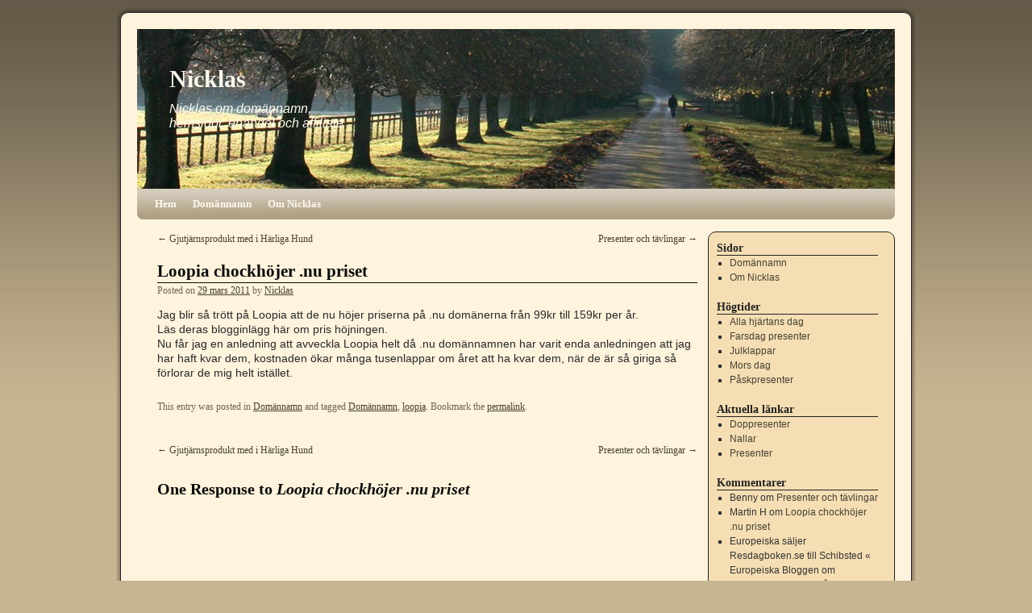

--- FILE ---
content_type: text/html; charset=UTF-8
request_url: https://www.nicklas.nu/loopia-chockhojer-nu-priset/
body_size: 13557
content:
<!DOCTYPE html>
<html dir="ltr" lang="sv-SE" prefix="og: https://ogp.me/ns#">
<head>
<meta charset="UTF-8" />
<title>Loopia chockhöjer .nu priset | NicklasNicklas</title>
<link rel="profile" href="http://gmpg.org/xfn/11" />
<link rel="stylesheet" type="text/css" media="all" href="https://www.nicklas.nu/wp-content/themes/2010-weaver/style.css" />
<link rel="pingback" href="https://www.nicklas.nu/xmlrpc.php" />

		<!-- All in One SEO 4.9.3 - aioseo.com -->
	<meta name="description" content="Jag blir så trött på Loopia att de nu höjer priserna på .nu domänerna från 99kr till 159kr per år. Läs deras blogginlägg här om pris höjningen. Nu får jag en anledning att avveckla Loopia helt då .nu domännamnen har varit enda anledningen att jag har haft kvar dem, kostnaden ökar många tusenlappar om året" />
	<meta name="robots" content="max-image-preview:large" />
	<meta name="author" content="Nicklas"/>
	<link rel="canonical" href="https://www.nicklas.nu/loopia-chockhojer-nu-priset/" />
	<meta name="generator" content="All in One SEO (AIOSEO) 4.9.3" />
		<meta property="og:locale" content="sv_SE" />
		<meta property="og:site_name" content="Nicklas | Nicklas om domännamn, hemsidor, ehandel och affiliate" />
		<meta property="og:type" content="article" />
		<meta property="og:title" content="Loopia chockhöjer .nu priset | Nicklas" />
		<meta property="og:description" content="Jag blir så trött på Loopia att de nu höjer priserna på .nu domänerna från 99kr till 159kr per år. Läs deras blogginlägg här om pris höjningen. Nu får jag en anledning att avveckla Loopia helt då .nu domännamnen har varit enda anledningen att jag har haft kvar dem, kostnaden ökar många tusenlappar om året" />
		<meta property="og:url" content="https://www.nicklas.nu/loopia-chockhojer-nu-priset/" />
		<meta property="article:published_time" content="2011-03-29T18:38:44+00:00" />
		<meta property="article:modified_time" content="2019-07-20T09:59:30+00:00" />
		<meta name="twitter:card" content="summary" />
		<meta name="twitter:title" content="Loopia chockhöjer .nu priset | Nicklas" />
		<meta name="twitter:description" content="Jag blir så trött på Loopia att de nu höjer priserna på .nu domänerna från 99kr till 159kr per år. Läs deras blogginlägg här om pris höjningen. Nu får jag en anledning att avveckla Loopia helt då .nu domännamnen har varit enda anledningen att jag har haft kvar dem, kostnaden ökar många tusenlappar om året" />
		<script type="application/ld+json" class="aioseo-schema">
			{"@context":"https:\/\/schema.org","@graph":[{"@type":"Article","@id":"https:\/\/www.nicklas.nu\/loopia-chockhojer-nu-priset\/#article","name":"Loopia chockh\u00f6jer .nu priset | Nicklas","headline":"Loopia chockh\u00f6jer .nu priset","author":{"@id":"https:\/\/www.nicklas.nu\/author\/admin\/#author"},"publisher":{"@id":"https:\/\/www.nicklas.nu\/#organization"},"datePublished":"2011-03-29T20:38:44+02:00","dateModified":"2019-07-20T11:59:30+02:00","inLanguage":"sv-SE","commentCount":1,"mainEntityOfPage":{"@id":"https:\/\/www.nicklas.nu\/loopia-chockhojer-nu-priset\/#webpage"},"isPartOf":{"@id":"https:\/\/www.nicklas.nu\/loopia-chockhojer-nu-priset\/#webpage"},"articleSection":"Dom\u00e4nnamn, Dom\u00e4nnamn, loopia"},{"@type":"BreadcrumbList","@id":"https:\/\/www.nicklas.nu\/loopia-chockhojer-nu-priset\/#breadcrumblist","itemListElement":[{"@type":"ListItem","@id":"https:\/\/www.nicklas.nu#listItem","position":1,"name":"Hem","item":"https:\/\/www.nicklas.nu","nextItem":{"@type":"ListItem","@id":"https:\/\/www.nicklas.nu\/category\/domannamn\/#listItem","name":"Dom\u00e4nnamn"}},{"@type":"ListItem","@id":"https:\/\/www.nicklas.nu\/category\/domannamn\/#listItem","position":2,"name":"Dom\u00e4nnamn","item":"https:\/\/www.nicklas.nu\/category\/domannamn\/","nextItem":{"@type":"ListItem","@id":"https:\/\/www.nicklas.nu\/loopia-chockhojer-nu-priset\/#listItem","name":"Loopia chockh\u00f6jer .nu priset"},"previousItem":{"@type":"ListItem","@id":"https:\/\/www.nicklas.nu#listItem","name":"Hem"}},{"@type":"ListItem","@id":"https:\/\/www.nicklas.nu\/loopia-chockhojer-nu-priset\/#listItem","position":3,"name":"Loopia chockh\u00f6jer .nu priset","previousItem":{"@type":"ListItem","@id":"https:\/\/www.nicklas.nu\/category\/domannamn\/#listItem","name":"Dom\u00e4nnamn"}}]},{"@type":"Organization","@id":"https:\/\/www.nicklas.nu\/#organization","name":"Nicklas","description":"Nicklas om dom\u00e4nnamn, hemsidor, ehandel och affiliate","url":"https:\/\/www.nicklas.nu\/"},{"@type":"Person","@id":"https:\/\/www.nicklas.nu\/author\/admin\/#author","url":"https:\/\/www.nicklas.nu\/author\/admin\/","name":"Nicklas"},{"@type":"WebPage","@id":"https:\/\/www.nicklas.nu\/loopia-chockhojer-nu-priset\/#webpage","url":"https:\/\/www.nicklas.nu\/loopia-chockhojer-nu-priset\/","name":"Loopia chockh\u00f6jer .nu priset | Nicklas","description":"Jag blir s\u00e5 tr\u00f6tt p\u00e5 Loopia att de nu h\u00f6jer priserna p\u00e5 .nu dom\u00e4nerna fr\u00e5n 99kr till 159kr per \u00e5r. L\u00e4s deras blogginl\u00e4gg h\u00e4r om pris h\u00f6jningen. Nu f\u00e5r jag en anledning att avveckla Loopia helt d\u00e5 .nu dom\u00e4nnamnen har varit enda anledningen att jag har haft kvar dem, kostnaden \u00f6kar m\u00e5nga tusenlappar om \u00e5ret","inLanguage":"sv-SE","isPartOf":{"@id":"https:\/\/www.nicklas.nu\/#website"},"breadcrumb":{"@id":"https:\/\/www.nicklas.nu\/loopia-chockhojer-nu-priset\/#breadcrumblist"},"author":{"@id":"https:\/\/www.nicklas.nu\/author\/admin\/#author"},"creator":{"@id":"https:\/\/www.nicklas.nu\/author\/admin\/#author"},"datePublished":"2011-03-29T20:38:44+02:00","dateModified":"2019-07-20T11:59:30+02:00"},{"@type":"WebSite","@id":"https:\/\/www.nicklas.nu\/#website","url":"https:\/\/www.nicklas.nu\/","name":"Nicklas","description":"Nicklas om dom\u00e4nnamn, hemsidor, ehandel och affiliate","inLanguage":"sv-SE","publisher":{"@id":"https:\/\/www.nicklas.nu\/#organization"}}]}
		</script>
		<!-- All in One SEO -->

<link rel="alternate" type="application/rss+xml" title="Nicklas &raquo; Webbflöde" href="https://www.nicklas.nu/feed/" />
<link rel="alternate" type="application/rss+xml" title="Nicklas &raquo; Kommentarsflöde" href="https://www.nicklas.nu/comments/feed/" />
<link rel="alternate" type="application/rss+xml" title="Nicklas &raquo; Kommentarsflöde för Loopia chockhöjer .nu priset" href="https://www.nicklas.nu/loopia-chockhojer-nu-priset/feed/" />
<link rel="alternate" title="oEmbed (JSON)" type="application/json+oembed" href="https://www.nicklas.nu/wp-json/oembed/1.0/embed?url=https%3A%2F%2Fwww.nicklas.nu%2Floopia-chockhojer-nu-priset%2F" />
<link rel="alternate" title="oEmbed (XML)" type="text/xml+oembed" href="https://www.nicklas.nu/wp-json/oembed/1.0/embed?url=https%3A%2F%2Fwww.nicklas.nu%2Floopia-chockhojer-nu-priset%2F&#038;format=xml" />
<!-- www.nicklas.nu is managing ads with Advanced Ads 2.0.16 – https://wpadvancedads.com/ --><script id="nickl-ready">
			window.advanced_ads_ready=function(e,a){a=a||"complete";var d=function(e){return"interactive"===a?"loading"!==e:"complete"===e};d(document.readyState)?e():document.addEventListener("readystatechange",(function(a){d(a.target.readyState)&&e()}),{once:"interactive"===a})},window.advanced_ads_ready_queue=window.advanced_ads_ready_queue||[];		</script>
		<style id='wp-img-auto-sizes-contain-inline-css' type='text/css'>
img:is([sizes=auto i],[sizes^="auto," i]){contain-intrinsic-size:3000px 1500px}
/*# sourceURL=wp-img-auto-sizes-contain-inline-css */
</style>
<style id='wp-emoji-styles-inline-css' type='text/css'>

	img.wp-smiley, img.emoji {
		display: inline !important;
		border: none !important;
		box-shadow: none !important;
		height: 1em !important;
		width: 1em !important;
		margin: 0 0.07em !important;
		vertical-align: -0.1em !important;
		background: none !important;
		padding: 0 !important;
	}
/*# sourceURL=wp-emoji-styles-inline-css */
</style>
<style id='wp-block-library-inline-css' type='text/css'>
:root{--wp-block-synced-color:#7a00df;--wp-block-synced-color--rgb:122,0,223;--wp-bound-block-color:var(--wp-block-synced-color);--wp-editor-canvas-background:#ddd;--wp-admin-theme-color:#007cba;--wp-admin-theme-color--rgb:0,124,186;--wp-admin-theme-color-darker-10:#006ba1;--wp-admin-theme-color-darker-10--rgb:0,107,160.5;--wp-admin-theme-color-darker-20:#005a87;--wp-admin-theme-color-darker-20--rgb:0,90,135;--wp-admin-border-width-focus:2px}@media (min-resolution:192dpi){:root{--wp-admin-border-width-focus:1.5px}}.wp-element-button{cursor:pointer}:root .has-very-light-gray-background-color{background-color:#eee}:root .has-very-dark-gray-background-color{background-color:#313131}:root .has-very-light-gray-color{color:#eee}:root .has-very-dark-gray-color{color:#313131}:root .has-vivid-green-cyan-to-vivid-cyan-blue-gradient-background{background:linear-gradient(135deg,#00d084,#0693e3)}:root .has-purple-crush-gradient-background{background:linear-gradient(135deg,#34e2e4,#4721fb 50%,#ab1dfe)}:root .has-hazy-dawn-gradient-background{background:linear-gradient(135deg,#faaca8,#dad0ec)}:root .has-subdued-olive-gradient-background{background:linear-gradient(135deg,#fafae1,#67a671)}:root .has-atomic-cream-gradient-background{background:linear-gradient(135deg,#fdd79a,#004a59)}:root .has-nightshade-gradient-background{background:linear-gradient(135deg,#330968,#31cdcf)}:root .has-midnight-gradient-background{background:linear-gradient(135deg,#020381,#2874fc)}:root{--wp--preset--font-size--normal:16px;--wp--preset--font-size--huge:42px}.has-regular-font-size{font-size:1em}.has-larger-font-size{font-size:2.625em}.has-normal-font-size{font-size:var(--wp--preset--font-size--normal)}.has-huge-font-size{font-size:var(--wp--preset--font-size--huge)}.has-text-align-center{text-align:center}.has-text-align-left{text-align:left}.has-text-align-right{text-align:right}.has-fit-text{white-space:nowrap!important}#end-resizable-editor-section{display:none}.aligncenter{clear:both}.items-justified-left{justify-content:flex-start}.items-justified-center{justify-content:center}.items-justified-right{justify-content:flex-end}.items-justified-space-between{justify-content:space-between}.screen-reader-text{border:0;clip-path:inset(50%);height:1px;margin:-1px;overflow:hidden;padding:0;position:absolute;width:1px;word-wrap:normal!important}.screen-reader-text:focus{background-color:#ddd;clip-path:none;color:#444;display:block;font-size:1em;height:auto;left:5px;line-height:normal;padding:15px 23px 14px;text-decoration:none;top:5px;width:auto;z-index:100000}html :where(.has-border-color){border-style:solid}html :where([style*=border-top-color]){border-top-style:solid}html :where([style*=border-right-color]){border-right-style:solid}html :where([style*=border-bottom-color]){border-bottom-style:solid}html :where([style*=border-left-color]){border-left-style:solid}html :where([style*=border-width]){border-style:solid}html :where([style*=border-top-width]){border-top-style:solid}html :where([style*=border-right-width]){border-right-style:solid}html :where([style*=border-bottom-width]){border-bottom-style:solid}html :where([style*=border-left-width]){border-left-style:solid}html :where(img[class*=wp-image-]){height:auto;max-width:100%}:where(figure){margin:0 0 1em}html :where(.is-position-sticky){--wp-admin--admin-bar--position-offset:var(--wp-admin--admin-bar--height,0px)}@media screen and (max-width:600px){html :where(.is-position-sticky){--wp-admin--admin-bar--position-offset:0px}}

/*# sourceURL=wp-block-library-inline-css */
</style><style id='global-styles-inline-css' type='text/css'>
:root{--wp--preset--aspect-ratio--square: 1;--wp--preset--aspect-ratio--4-3: 4/3;--wp--preset--aspect-ratio--3-4: 3/4;--wp--preset--aspect-ratio--3-2: 3/2;--wp--preset--aspect-ratio--2-3: 2/3;--wp--preset--aspect-ratio--16-9: 16/9;--wp--preset--aspect-ratio--9-16: 9/16;--wp--preset--color--black: #000000;--wp--preset--color--cyan-bluish-gray: #abb8c3;--wp--preset--color--white: #ffffff;--wp--preset--color--pale-pink: #f78da7;--wp--preset--color--vivid-red: #cf2e2e;--wp--preset--color--luminous-vivid-orange: #ff6900;--wp--preset--color--luminous-vivid-amber: #fcb900;--wp--preset--color--light-green-cyan: #7bdcb5;--wp--preset--color--vivid-green-cyan: #00d084;--wp--preset--color--pale-cyan-blue: #8ed1fc;--wp--preset--color--vivid-cyan-blue: #0693e3;--wp--preset--color--vivid-purple: #9b51e0;--wp--preset--gradient--vivid-cyan-blue-to-vivid-purple: linear-gradient(135deg,rgb(6,147,227) 0%,rgb(155,81,224) 100%);--wp--preset--gradient--light-green-cyan-to-vivid-green-cyan: linear-gradient(135deg,rgb(122,220,180) 0%,rgb(0,208,130) 100%);--wp--preset--gradient--luminous-vivid-amber-to-luminous-vivid-orange: linear-gradient(135deg,rgb(252,185,0) 0%,rgb(255,105,0) 100%);--wp--preset--gradient--luminous-vivid-orange-to-vivid-red: linear-gradient(135deg,rgb(255,105,0) 0%,rgb(207,46,46) 100%);--wp--preset--gradient--very-light-gray-to-cyan-bluish-gray: linear-gradient(135deg,rgb(238,238,238) 0%,rgb(169,184,195) 100%);--wp--preset--gradient--cool-to-warm-spectrum: linear-gradient(135deg,rgb(74,234,220) 0%,rgb(151,120,209) 20%,rgb(207,42,186) 40%,rgb(238,44,130) 60%,rgb(251,105,98) 80%,rgb(254,248,76) 100%);--wp--preset--gradient--blush-light-purple: linear-gradient(135deg,rgb(255,206,236) 0%,rgb(152,150,240) 100%);--wp--preset--gradient--blush-bordeaux: linear-gradient(135deg,rgb(254,205,165) 0%,rgb(254,45,45) 50%,rgb(107,0,62) 100%);--wp--preset--gradient--luminous-dusk: linear-gradient(135deg,rgb(255,203,112) 0%,rgb(199,81,192) 50%,rgb(65,88,208) 100%);--wp--preset--gradient--pale-ocean: linear-gradient(135deg,rgb(255,245,203) 0%,rgb(182,227,212) 50%,rgb(51,167,181) 100%);--wp--preset--gradient--electric-grass: linear-gradient(135deg,rgb(202,248,128) 0%,rgb(113,206,126) 100%);--wp--preset--gradient--midnight: linear-gradient(135deg,rgb(2,3,129) 0%,rgb(40,116,252) 100%);--wp--preset--font-size--small: 13px;--wp--preset--font-size--medium: 20px;--wp--preset--font-size--large: 36px;--wp--preset--font-size--x-large: 42px;--wp--preset--spacing--20: 0.44rem;--wp--preset--spacing--30: 0.67rem;--wp--preset--spacing--40: 1rem;--wp--preset--spacing--50: 1.5rem;--wp--preset--spacing--60: 2.25rem;--wp--preset--spacing--70: 3.38rem;--wp--preset--spacing--80: 5.06rem;--wp--preset--shadow--natural: 6px 6px 9px rgba(0, 0, 0, 0.2);--wp--preset--shadow--deep: 12px 12px 50px rgba(0, 0, 0, 0.4);--wp--preset--shadow--sharp: 6px 6px 0px rgba(0, 0, 0, 0.2);--wp--preset--shadow--outlined: 6px 6px 0px -3px rgb(255, 255, 255), 6px 6px rgb(0, 0, 0);--wp--preset--shadow--crisp: 6px 6px 0px rgb(0, 0, 0);}:where(.is-layout-flex){gap: 0.5em;}:where(.is-layout-grid){gap: 0.5em;}body .is-layout-flex{display: flex;}.is-layout-flex{flex-wrap: wrap;align-items: center;}.is-layout-flex > :is(*, div){margin: 0;}body .is-layout-grid{display: grid;}.is-layout-grid > :is(*, div){margin: 0;}:where(.wp-block-columns.is-layout-flex){gap: 2em;}:where(.wp-block-columns.is-layout-grid){gap: 2em;}:where(.wp-block-post-template.is-layout-flex){gap: 1.25em;}:where(.wp-block-post-template.is-layout-grid){gap: 1.25em;}.has-black-color{color: var(--wp--preset--color--black) !important;}.has-cyan-bluish-gray-color{color: var(--wp--preset--color--cyan-bluish-gray) !important;}.has-white-color{color: var(--wp--preset--color--white) !important;}.has-pale-pink-color{color: var(--wp--preset--color--pale-pink) !important;}.has-vivid-red-color{color: var(--wp--preset--color--vivid-red) !important;}.has-luminous-vivid-orange-color{color: var(--wp--preset--color--luminous-vivid-orange) !important;}.has-luminous-vivid-amber-color{color: var(--wp--preset--color--luminous-vivid-amber) !important;}.has-light-green-cyan-color{color: var(--wp--preset--color--light-green-cyan) !important;}.has-vivid-green-cyan-color{color: var(--wp--preset--color--vivid-green-cyan) !important;}.has-pale-cyan-blue-color{color: var(--wp--preset--color--pale-cyan-blue) !important;}.has-vivid-cyan-blue-color{color: var(--wp--preset--color--vivid-cyan-blue) !important;}.has-vivid-purple-color{color: var(--wp--preset--color--vivid-purple) !important;}.has-black-background-color{background-color: var(--wp--preset--color--black) !important;}.has-cyan-bluish-gray-background-color{background-color: var(--wp--preset--color--cyan-bluish-gray) !important;}.has-white-background-color{background-color: var(--wp--preset--color--white) !important;}.has-pale-pink-background-color{background-color: var(--wp--preset--color--pale-pink) !important;}.has-vivid-red-background-color{background-color: var(--wp--preset--color--vivid-red) !important;}.has-luminous-vivid-orange-background-color{background-color: var(--wp--preset--color--luminous-vivid-orange) !important;}.has-luminous-vivid-amber-background-color{background-color: var(--wp--preset--color--luminous-vivid-amber) !important;}.has-light-green-cyan-background-color{background-color: var(--wp--preset--color--light-green-cyan) !important;}.has-vivid-green-cyan-background-color{background-color: var(--wp--preset--color--vivid-green-cyan) !important;}.has-pale-cyan-blue-background-color{background-color: var(--wp--preset--color--pale-cyan-blue) !important;}.has-vivid-cyan-blue-background-color{background-color: var(--wp--preset--color--vivid-cyan-blue) !important;}.has-vivid-purple-background-color{background-color: var(--wp--preset--color--vivid-purple) !important;}.has-black-border-color{border-color: var(--wp--preset--color--black) !important;}.has-cyan-bluish-gray-border-color{border-color: var(--wp--preset--color--cyan-bluish-gray) !important;}.has-white-border-color{border-color: var(--wp--preset--color--white) !important;}.has-pale-pink-border-color{border-color: var(--wp--preset--color--pale-pink) !important;}.has-vivid-red-border-color{border-color: var(--wp--preset--color--vivid-red) !important;}.has-luminous-vivid-orange-border-color{border-color: var(--wp--preset--color--luminous-vivid-orange) !important;}.has-luminous-vivid-amber-border-color{border-color: var(--wp--preset--color--luminous-vivid-amber) !important;}.has-light-green-cyan-border-color{border-color: var(--wp--preset--color--light-green-cyan) !important;}.has-vivid-green-cyan-border-color{border-color: var(--wp--preset--color--vivid-green-cyan) !important;}.has-pale-cyan-blue-border-color{border-color: var(--wp--preset--color--pale-cyan-blue) !important;}.has-vivid-cyan-blue-border-color{border-color: var(--wp--preset--color--vivid-cyan-blue) !important;}.has-vivid-purple-border-color{border-color: var(--wp--preset--color--vivid-purple) !important;}.has-vivid-cyan-blue-to-vivid-purple-gradient-background{background: var(--wp--preset--gradient--vivid-cyan-blue-to-vivid-purple) !important;}.has-light-green-cyan-to-vivid-green-cyan-gradient-background{background: var(--wp--preset--gradient--light-green-cyan-to-vivid-green-cyan) !important;}.has-luminous-vivid-amber-to-luminous-vivid-orange-gradient-background{background: var(--wp--preset--gradient--luminous-vivid-amber-to-luminous-vivid-orange) !important;}.has-luminous-vivid-orange-to-vivid-red-gradient-background{background: var(--wp--preset--gradient--luminous-vivid-orange-to-vivid-red) !important;}.has-very-light-gray-to-cyan-bluish-gray-gradient-background{background: var(--wp--preset--gradient--very-light-gray-to-cyan-bluish-gray) !important;}.has-cool-to-warm-spectrum-gradient-background{background: var(--wp--preset--gradient--cool-to-warm-spectrum) !important;}.has-blush-light-purple-gradient-background{background: var(--wp--preset--gradient--blush-light-purple) !important;}.has-blush-bordeaux-gradient-background{background: var(--wp--preset--gradient--blush-bordeaux) !important;}.has-luminous-dusk-gradient-background{background: var(--wp--preset--gradient--luminous-dusk) !important;}.has-pale-ocean-gradient-background{background: var(--wp--preset--gradient--pale-ocean) !important;}.has-electric-grass-gradient-background{background: var(--wp--preset--gradient--electric-grass) !important;}.has-midnight-gradient-background{background: var(--wp--preset--gradient--midnight) !important;}.has-small-font-size{font-size: var(--wp--preset--font-size--small) !important;}.has-medium-font-size{font-size: var(--wp--preset--font-size--medium) !important;}.has-large-font-size{font-size: var(--wp--preset--font-size--large) !important;}.has-x-large-font-size{font-size: var(--wp--preset--font-size--x-large) !important;}
/*# sourceURL=global-styles-inline-css */
</style>

<style id='classic-theme-styles-inline-css' type='text/css'>
/*! This file is auto-generated */
.wp-block-button__link{color:#fff;background-color:#32373c;border-radius:9999px;box-shadow:none;text-decoration:none;padding:calc(.667em + 2px) calc(1.333em + 2px);font-size:1.125em}.wp-block-file__button{background:#32373c;color:#fff;text-decoration:none}
/*# sourceURL=/wp-includes/css/classic-themes.min.css */
</style>
<link rel='stylesheet' id='cmplz-general-css' href='https://www.nicklas.nu/wp-content/plugins/complianz-gdpr/assets/css/cookieblocker.min.css?ver=1768927747' type='text/css' media='all' />
<link rel="https://api.w.org/" href="https://www.nicklas.nu/wp-json/" /><link rel="alternate" title="JSON" type="application/json" href="https://www.nicklas.nu/wp-json/wp/v2/posts/634" /><link rel="EditURI" type="application/rsd+xml" title="RSD" href="https://www.nicklas.nu/xmlrpc.php?rsd" />
<meta name="generator" content="WordPress 6.9" />
<link rel='shortlink' href='https://www.nicklas.nu/?p=634' />

		<!-- GA Google Analytics @ https://m0n.co/ga -->
		<script async src="https://www.googletagmanager.com/gtag/js?id=G-QN316DTJ0E"></script>
		<script>
			window.dataLayer = window.dataLayer || [];
			function gtag(){dataLayer.push(arguments);}
			gtag('js', new Date());
			gtag('config', 'G-QN316DTJ0E');
		</script>

				<style>.cmplz-hidden {
					display: none !important;
				}</style>
<!-- This site is using 2010 Weaver V1.4 subtheme: Wheat -->

<style type="text/css">
#main { padding: 15px 0 0 0; }
#container, #primary, #secondary, #ttw-top-widget, #ttw-bot-widget {-moz-border-radius: 10px; -webkit-border-radius: 10px; border-radius: 10px;}
#access {-moz-border-radius-bottomleft: 7px; -moz-border-radius-bottomright: 7px;
  -webkit-border-bottom-left-radius: 7px; -webkit-border-bottom-right-radius: 7px;border-bottom-left-radius: 7px; border-bottom-right-radius: 7px;}#access2 {-moz-border-radius-topleft: 7px; -moz-border-radius-topright: 7px;
  -webkit-border-top-left-radius: 7px; -webkit-border-top-right-radius: 7px;border-top-left-radius: 7px; border-top-right-radius: 7px;}#wrapper {-moz-border-radius: 10px; -webkit-border-radius: 10px; border-radius: 10px; margin-top: 15px; margin-bottom: 15px;}
#wrapper {border: 1px solid #222222; padding-right: 20px; margin-top: 15px; margin-bottom: 15px;}
#header {margin-top: 0px;}#primary, #secondary, #ttw-top-widget, #ttw-bot-widget {border: 1px solid #222222;}
body, input, textarea { color: #333333; }
#content, #content input, #content textarea { color: #292929; }
#content {font-size: 120%; line-height: 125%; }
#comments {font-size: 90%; line-height: 90%; }
#comments .pingback p { color: #706752; }
#respond label, #respond dt, #respond dd { color: #706752; }
.entry-meta, .entry-content label, .entry-utility { color: #706752; }
#content .wp-caption, #content .gallery .gallery-caption { color: #706752; }
.navigation { color: #706752; }
#content h1, #content h2, #content h3, #content h4, #content h5, #content h6 { color: #0A0A0A; }
h1, h2, h3, h4, h5, h6 { color: #0A0A0A; }
.page-title { color: #0A0A0A; }
#content .entry-title { color: #0A0A0A; }
.page-link { color: #0A0A0A; }
#entry-author-info h2 { color: #0A0A0A; }
h3#comments-title, h3#reply-title { color: #0A0A0A; }
.comment-author cite { color: #0A0A0A; }
.entry-content fieldset legend { color: #0A0A0A; }
#colophon { border-top: 4px solid #AB9B7D ;  }
hr { background-color: #AB9B7D; }
.entry-title {border-bottom: 1px solid #0A0A0A; }
.widget-title {border-bottom: 1px solid #222222; }
#wrapper { background-color: #FEF3DD; }
#main { background-color: transparent; }
#container { background-color: transparent; }
#content { background-color: transparent; }
#footer { background-color: #F5DEB3; }
#primary { background-color: #F5DEB3; padding-left: 10px; padding-top: 10px; margin-bottom: 5px;}
#secondary { background-color: #F5DEB3; padding-left: 10px; padding-top: 10px; margin-bottom: 5px;}
#ttw-top-widget, #ttw-bot-widget { background-color: #F5DEB3; padding-left: 10px; padding-top: 10px; margin-bottom: 5px;}
body {background-image: url(https://www.nicklas.nu/wp-content/themes/2010-weaver/images/gr.png); background-attachment: scroll; background-repeat: repeat-x;}
a:link { color: #474134; }
a:visited { color: #706752; }
a:active, a:hover { color: #C91640; }
#primary a:link, #secondary a:link, #footer-widget-area a:link { color: #474134; }
#primary a:visited, #secondary a:visited, #footer-widget-area a:visited { color: #706752; }
#primary a:hover, #secondary a:hover, #footer-widget-area a:hover { color: #C91640; }
.entry-title a:link { color: #0A0A0A; }
.widget_rss a.rsswidget:link { color: #0A0A0A; }
.entry-title a:visited { color: #0A0A0A; }
.widget_rss a.rsswidget:visited { color: #0A0A0A; }
.entry-title a:active, .entry-title a:hover { color: #C91640; }
.widget_rss a.rsswidget:active, .widget_rss a.rsswidget:hover { color: #C91640; }
.page-title a:link { color: #474134; }
.entry-meta a:link { color: #474134; }
.entry-utility a:link { color: #474134; }
.navigation a:link { color: #474134; }
.comment-meta a:link { color: #474134; }
.reply a:link, a.comment-edit-link:link { color: #474134; }
.page-title a:visited { color: #706752; }
.entry-meta a:visited { color: #706752; }
.entry-utility a:visited { color: #706752; }
.navigation a:visited { color: #706752; }
.comment-meta a:visited { color: #706752; }
.reply a:visited, a.comment-edit-link:visited { color: #706752; }
.page-title a:active, .page-title a:hover { color: #C91640; }
.entry-meta a:hover, .entry-meta a:active { color: #C91640; }
.entry-utility a:hover, .entry-utility a:active { color: #C91640; }
.navigation a:active, .navigation a:hover { color: #C91640; }
.comment-meta a:active, .comment-meta a:hover { color: #C91640; }
.reply a:active, a.comment-edit-link:active, .reply a:hover, a.comment-edit-link:hover { color: #C91640; }
#access, #access2 { background-color: #AB9B7D; }
#access, #access li ul ul > a {font-weight:bold;}#access2, #access2 li ul ul > a {font-weight:bold;}#access ul ul a, #access li:hover > a, #access ul ul :hover > a  { background-color: #BAA987; }
#access2 ul ul a, #access2 li:hover > a, #access2 ul ul :hover > a  { background-color: #BAA987; }
#access a { color: #FFFAEF; }
#access2 a { color: #FFFAEF; }
#access li:hover > a, #access ul ul :hover > a { color: #F0EBE0; }
#access2 li:hover > a, #access2 ul ul :hover > a { color: #F0EBE0; }
#access ul li.current_page_item > a, #access ul li.current-menu-ancestor > a,
#access ul li.current-menu-item > a, #access ul li.current-menu-parent > a { color: #474134; }
#access2 ul li.current_page_item > a, #access2 ul li.current-menu-ancestor > a,
#access2 ul li.current-menu-item > a, #access ul li.current-menu-parent > a { color: #474134; }
#site-title a { color: #FEF9EE; }
#site-description { color: #FFFAEF; }
#site-title {position: absolute; margin-top: 44px; margin-left: 40px; }
#site-description { text-align:left; clear: both; float: left; position:absolute;  margin-top: 90px;  margin-left: 40px;}
body, input, textarea, .page-title span, .pingback a.url { font-family: "Helvetica Neue", Arial, Helvetica, sans-serif;}
h3#comments-title, h3#reply-title, #access .menu, #access div.menu ul, #access2 .menu, #access2 div.menu ul,
#cancel-comment-reply-link, .form-allowed-tags, #site-info, #site-title, #wp-calendar,
.comment-meta, .comment-body tr th, .comment-body thead th, .entry-content label, .entry-content tr th,
.entry-content thead th, .entry-meta, .entry-title, .entry-utility, #respond label, .navigation,
.page-title, .pingback p, .reply, .widget_search label, .widget-title, input[type=submit] { font-family: "Helvetica Neue", serif;}
#site-description {font-size:130%; font-style:bold;}#access, #access2 { background-image: url(https://www.nicklas.nu/wp-content/themes/2010-weaver/images/weaver/fade.png);}
#access ul ul a, #access li:hover > a, #access ul ul :hover > a  { background-image: url(https://www.nicklas.nu/wp-content/themes/2010-weaver/images/weaver/fadeup.png);}
#access2 ul ul a, #access2 li:hover > a, #access2 ul ul :hover > a  { background-image: url(https://www.nicklas.nu/wp-content/themes/2010-weaver/images/weaver/fadeup.png);}
body { background-color: #C7B491; }
body {background-image: url(https://www.nicklas.nu/wp-content/themes/2010-weaver/images/gr.png); background-attachment: scroll; background-repeat: repeat-x;}
#wrapper {box-shadow: 0 0 3px 3px rgba(0,0,0,0.25); -webkit-box-shadow: 0 0 3px 3px rgba(0,0,0,0.25); -moz-box-shadow: 0 0 3px 3px rgba(0,0,0,0.25);}
</style> <!-- end of style section -->


<!-- End of TT Weaver options -->
<script  async src="https://pagead2.googlesyndication.com/pagead/js/adsbygoogle.js?client=ca-pub-6226778276678217" crossorigin="anonymous"></script><link rel="icon" href="https://www.nicklas.nu/wp-content/uploads/2020/04/cropped-favico2-32x32.jpg" sizes="32x32" />
<link rel="icon" href="https://www.nicklas.nu/wp-content/uploads/2020/04/cropped-favico2-192x192.jpg" sizes="192x192" />
<link rel="apple-touch-icon" href="https://www.nicklas.nu/wp-content/uploads/2020/04/cropped-favico2-180x180.jpg" />
<meta name="msapplication-TileImage" content="https://www.nicklas.nu/wp-content/uploads/2020/04/cropped-favico2-270x270.jpg" />
</head>

<body class="wp-singular post-template-default single single-post postid-634 single-format-standard wp-theme-2010-weaver aa-prefix-nickl-">
<div id="wrapper" class="hfeed">

	<div id="header">
		<div id="masthead">
			<div id="branding" role="banner">
				<div id="ttw-site-logo"></div>
				<div id="ttw-site-logo-link" onclick="location.href='https://www.nicklas.nu/';" style="cursor:pointer;"></div>
												<div id="site-title">
					<span>
						<a href="https://www.nicklas.nu/" title="Nicklas" rel="home">Nicklas</a>
					</span>
				</div>
				<div id="site-description">Nicklas om domännamn, hemsidor, ehandel och affiliate</div>
				
													<div id="access2" role="navigation">
										<div class="skip-link screen-reader-text"><a href="#content" title="Skip to content">Skip to content</a></div>
															</div><!-- #access2 -->
														<img src="https://www.nicklas.nu/wp-content/themes/2010-weaver/images/headers/path.jpg" width="940" height="198" alt="" />
								</div><!-- #branding -->

						<div id="access" role="navigation">
			  				<div class="skip-link screen-reader-text"><a href="#content" title="Skip to content">Skip to content</a></div>
								<div class="menu"><ul>
<li ><a href="https://www.nicklas.nu/">Hem</a></li><li class="page_item page-item-16"><a href="https://www.nicklas.nu/domannamn/">Domännamn</a></li>
<li class="page_item page-item-2"><a href="https://www.nicklas.nu/om/">Om Nicklas</a></li>
</ul></div>
			</div><!-- #access -->
								</div><!-- #masthead -->
	</div><!-- #header -->

	<div id="main">
		<div id="container">
			<div id="content" role="main">


				<div id="nav-above" class="navigation">
					<div class="nav-previous"><a href="https://www.nicklas.nu/gjutjarnsprodukt-med-i-harliga-hund/" rel="prev"><span class="meta-nav">&larr;</span> Gjutjärnsprodukt med i Härliga Hund</a></div>
					<div class="nav-next"><a href="https://www.nicklas.nu/presenter-och-tavlingar/" rel="next">Presenter och tävlingar <span class="meta-nav">&rarr;</span></a></div>
				</div><!-- #nav-above -->

				<div id="post-634" class="post-634 post type-post status-publish format-standard hentry category-domannamn tag-domannamn tag-loopia">
					<h1 class="entry-title">Loopia chockhöjer .nu priset</h1>

					<div class="entry-meta">
						<span class="meta-prep meta-prep-author">Posted on</span> <a href="https://www.nicklas.nu/loopia-chockhojer-nu-priset/" title="20:38" rel="bookmark"><span class="entry-date">29 mars 2011</span></a> <span class="meta-sep">by</span> <span class="author vcard"><a class="url fn n" href="https://www.nicklas.nu/author/admin/" title="View all posts by Nicklas">Nicklas</a></span>					</div><!-- .entry-meta -->

					<div class="entry-content">
						<p>Jag blir så trött på Loopia att de nu höjer priserna på .nu domänerna från 99kr till 159kr per år.<br />
Läs deras blogginlägg här om pris höjningen.<br />
Nu får jag en anledning att avveckla Loopia helt då .nu domännamnen har varit enda anledningen att jag har haft kvar dem, kostnaden ökar många tusenlappar om året att ha kvar dem, när de är så giriga så förlorar de mig helt istället.</p>
											</div><!-- .entry-content -->


					<div class="entry-utility">
						This entry was posted in <a href="https://www.nicklas.nu/category/domannamn/" rel="category tag">Domännamn</a> and tagged <a href="https://www.nicklas.nu/tag/domannamn/" rel="tag">Domännamn</a>, <a href="https://www.nicklas.nu/tag/loopia/" rel="tag">loopia</a>. Bookmark the <a href="https://www.nicklas.nu/loopia-chockhojer-nu-priset/" title="Permalink to Loopia chockhöjer .nu priset" rel="bookmark">permalink</a>.											</div><!-- .entry-utility -->
				</div><!-- #post-## -->

				<div id="nav-below" class="navigation">
					<div class="nav-previous"><a href="https://www.nicklas.nu/gjutjarnsprodukt-med-i-harliga-hund/" rel="prev"><span class="meta-nav">&larr;</span> Gjutjärnsprodukt med i Härliga Hund</a></div>
					<div class="nav-next"><a href="https://www.nicklas.nu/presenter-och-tavlingar/" rel="next">Presenter och tävlingar <span class="meta-nav">&rarr;</span></a></div>
				</div><!-- #nav-below -->

				
			<div id="comments">


			<h3 id="comments-title">One Response to <em>Loopia chockhöjer .nu priset</em></h3>


			<ol class="commentlist">
				</li><!-- #comment-## -->
			</ol>




</div><!-- #comments -->


			</div><!-- #content -->
		</div><!-- #container -->


		<div id="primary" class="widget-area" role="complementary">
			<ul class="xoxo">

<li id="pages-2" class="widget-container widget_pages"><h3 class="widget-title">Sidor</h3>
			<ul>
				<li class="page_item page-item-16"><a href="https://www.nicklas.nu/domannamn/">Domännamn</a></li>
<li class="page_item page-item-2"><a href="https://www.nicklas.nu/om/">Om Nicklas</a></li>
			</ul>

			</li><li id="linkcat-190" class="widget-container widget_links"><h3 class="widget-title">Högtider</h3>
	<ul class='xoxo blogroll'>
<li><a href="https://www.presenteriet.se/alla-hjartans-dag-presenter/" title="Alla hjärtans dag" target="_blank">Alla hjärtans dag</a></li>
<li><a href="https://www.presenteriet.se/farsdag-presenter/" title="Farsdag presenter" target="_blank">Farsdag presenter</a></li>
<li><a href="https://www.presenteriet.se/julklappar-julklappstips/" title="Julklappar" target="_blank">Julklappar</a></li>
<li><a href="https://www.presenteriet.se/mors-dag-presenter/" title="Mors dag present" target="_blank">Mors dag</a></li>
<li><a href="https://www.presenteriet.se/paskpresenter/" title="Påskpresenter" target="_blank">Påskpresenter</a></li>

	</ul>
</li>
<li id="linkcat-183" class="widget-container widget_links"><h3 class="widget-title">Aktuella länkar</h3>
	<ul class='xoxo blogroll'>
<li><a href="https://www.doppresenter.se" title="doppresenter" target="_blank">Doppresenter</a></li>
<li><a href="https://www.nalleriet.se" title="Nallar på Nalleriet" target="_blank">Nallar</a></li>
<li><a href="https://www.presenteriet.se" title="presenter">Presenter</a></li>

	</ul>
</li>
<li id="recent-comments-2" class="widget-container widget_recent_comments"><h3 class="widget-title">Kommentarer</h3><ul id="recentcomments"><li class="recentcomments"><span class="comment-author-link">Benny</span> om <a href="https://www.nicklas.nu/presenter-och-tavlingar/comment-page-1/#comment-484">Presenter och tävlingar</a></li><li class="recentcomments"><span class="comment-author-link">Martin H</span> om <a href="https://www.nicklas.nu/loopia-chockhojer-nu-priset/comment-page-1/#comment-476">Loopia chockhöjer .nu priset</a></li><li class="recentcomments"><span class="comment-author-link">Europeiska säljer Resdagboken.se till Schibsted &laquo; Europeiska Bloggen</span> om <a href="https://www.nicklas.nu/resdagboken-se-ar-sald-till-schibsted/comment-page-1/#comment-473">Resdagboken.se är såld till Schibsted</a></li><li class="recentcomments"><span class="comment-author-link">Daniel</span> om <a href="https://www.nicklas.nu/nytt-test-med-direktbetalning-till-bank/comment-page-1/#comment-472">Nytt test med direktbetalning till bank</a></li><li class="recentcomments"><span class="comment-author-link">Diyar Samin</span> om <a href="https://www.nicklas.nu/alla-hjartans-dag/comment-page-1/#comment-470">Alla hjärtans dag</a></li></ul></li><li id="tag_cloud-2" class="widget-container widget_tag_cloud"><h3 class="widget-title">Etiketter</h3><div class="tagcloud"><a href="https://www.nicklas.nu/tag/ad24/" class="tag-cloud-link tag-link-32 tag-link-position-1" style="font-size: 8pt;" aria-label="ad24 (2 objekt)">ad24</a>
<a href="https://www.nicklas.nu/tag/affiliate/" class="tag-cloud-link tag-link-129 tag-link-position-2" style="font-size: 13.515151515152pt;" aria-label="affiliate (9 objekt)">affiliate</a>
<a href="https://www.nicklas.nu/tag/affiliatemarknadsforing/" class="tag-cloud-link tag-link-135 tag-link-position-3" style="font-size: 10.333333333333pt;" aria-label="affiliatemarknadsföring (4 objekt)">affiliatemarknadsföring</a>
<a href="https://www.nicklas.nu/tag/affiliatenatverk/" class="tag-cloud-link tag-link-136 tag-link-position-4" style="font-size: 9.2727272727273pt;" aria-label="affiliatenätverk (3 objekt)">affiliatenätverk</a>
<a href="https://www.nicklas.nu/tag/affarer/" class="tag-cloud-link tag-link-285 tag-link-position-5" style="font-size: 19.454545454545pt;" aria-label="Affärer (35 objekt)">Affärer</a>
<a href="https://www.nicklas.nu/tag/agent-interactive/" class="tag-cloud-link tag-link-167 tag-link-position-6" style="font-size: 9.2727272727273pt;" aria-label="Agent Interactive (3 objekt)">Agent Interactive</a>
<a href="https://www.nicklas.nu/tag/annons/" class="tag-cloud-link tag-link-15 tag-link-position-7" style="font-size: 9.2727272727273pt;" aria-label="annons (3 objekt)">annons</a>
<a href="https://www.nicklas.nu/tag/annonser/" class="tag-cloud-link tag-link-16 tag-link-position-8" style="font-size: 11.181818181818pt;" aria-label="annonser (5 objekt)">annonser</a>
<a href="https://www.nicklas.nu/tag/annonsera/" class="tag-cloud-link tag-link-17 tag-link-position-9" style="font-size: 9.2727272727273pt;" aria-label="annonsera (3 objekt)">annonsera</a>
<a href="https://www.nicklas.nu/tag/auktion/" class="tag-cloud-link tag-link-74 tag-link-position-10" style="font-size: 10.333333333333pt;" aria-label="auktion (4 objekt)">auktion</a>
<a href="https://www.nicklas.nu/tag/betalningsalternativ/" class="tag-cloud-link tag-link-157 tag-link-position-11" style="font-size: 11.181818181818pt;" aria-label="betalningsalternativ (5 objekt)">betalningsalternativ</a>
<a href="https://www.nicklas.nu/tag/bilannonser/" class="tag-cloud-link tag-link-14 tag-link-position-12" style="font-size: 8pt;" aria-label="bilannonser (2 objekt)">bilannonser</a>
<a href="https://www.nicklas.nu/tag/butik/" class="tag-cloud-link tag-link-69 tag-link-position-13" style="font-size: 11.181818181818pt;" aria-label="butik (5 objekt)">butik</a>
<a href="https://www.nicklas.nu/tag/doman/" class="tag-cloud-link tag-link-35 tag-link-position-14" style="font-size: 10.333333333333pt;" aria-label="domän (4 objekt)">domän</a>
<a href="https://www.nicklas.nu/tag/domannamn/" class="tag-cloud-link tag-link-282 tag-link-position-15" style="font-size: 22pt;" aria-label="Domännamn (62 objekt)">Domännamn</a>
<a href="https://www.nicklas.nu/tag/ehandel/" class="tag-cloud-link tag-link-289 tag-link-position-16" style="font-size: 17.333333333333pt;" aria-label="Ehandel (22 objekt)">Ehandel</a>
<a href="https://www.nicklas.nu/tag/forum/" class="tag-cloud-link tag-link-44 tag-link-position-17" style="font-size: 9.2727272727273pt;" aria-label="forum (3 objekt)">forum</a>
<a href="https://www.nicklas.nu/tag/getupdated/" class="tag-cloud-link tag-link-57 tag-link-position-18" style="font-size: 9.2727272727273pt;" aria-label="Getupdated (3 objekt)">Getupdated</a>
<a href="https://www.nicklas.nu/tag/gratis/" class="tag-cloud-link tag-link-72 tag-link-position-19" style="font-size: 9.2727272727273pt;" aria-label="Gratis (3 objekt)">Gratis</a>
<a href="https://www.nicklas.nu/tag/hemsidor/" class="tag-cloud-link tag-link-283 tag-link-position-20" style="font-size: 18.606060606061pt;" aria-label="Hemsidor (29 objekt)">Hemsidor</a>
<a href="https://www.nicklas.nu/tag/hundar/" class="tag-cloud-link tag-link-91 tag-link-position-21" style="font-size: 10.333333333333pt;" aria-label="hundar (4 objekt)">hundar</a>
<a href="https://www.nicklas.nu/tag/iis/" class="tag-cloud-link tag-link-64 tag-link-position-22" style="font-size: 14.363636363636pt;" aria-label="iis (11 objekt)">iis</a>
<a href="https://www.nicklas.nu/tag/katalog/" class="tag-cloud-link tag-link-24 tag-link-position-23" style="font-size: 8pt;" aria-label="katalog (2 objekt)">katalog</a>
<a href="https://www.nicklas.nu/tag/kataloger/" class="tag-cloud-link tag-link-25 tag-link-position-24" style="font-size: 8pt;" aria-label="kataloger (2 objekt)">kataloger</a>
<a href="https://www.nicklas.nu/tag/katter/" class="tag-cloud-link tag-link-106 tag-link-position-25" style="font-size: 9.2727272727273pt;" aria-label="katter (3 objekt)">katter</a>
<a href="https://www.nicklas.nu/tag/klarna/" class="tag-cloud-link tag-link-182 tag-link-position-26" style="font-size: 9.2727272727273pt;" aria-label="klarna (3 objekt)">klarna</a>
<a href="https://www.nicklas.nu/tag/loppis/" class="tag-cloud-link tag-link-82 tag-link-position-27" style="font-size: 9.2727272727273pt;" aria-label="loppis (3 objekt)">loppis</a>
<a href="https://www.nicklas.nu/tag/missdomain/" class="tag-cloud-link tag-link-78 tag-link-position-28" style="font-size: 10.333333333333pt;" aria-label="missdomain (4 objekt)">missdomain</a>
<a href="https://www.nicklas.nu/tag/mode/" class="tag-cloud-link tag-link-27 tag-link-position-29" style="font-size: 8pt;" aria-label="mode (2 objekt)">mode</a>
<a href="https://www.nicklas.nu/tag/nu/" class="tag-cloud-link tag-link-21 tag-link-position-30" style="font-size: 10.333333333333pt;" aria-label="nu (4 objekt)">nu</a>
<a href="https://www.nicklas.nu/tag/nunames/" class="tag-cloud-link tag-link-22 tag-link-position-31" style="font-size: 10.333333333333pt;" aria-label="nunames (4 objekt)">nunames</a>
<a href="https://www.nicklas.nu/tag/pengar/" class="tag-cloud-link tag-link-20 tag-link-position-32" style="font-size: 8pt;" aria-label="Pengar (2 objekt)">Pengar</a>
<a href="https://www.nicklas.nu/tag/presenter/" class="tag-cloud-link tag-link-138 tag-link-position-33" style="font-size: 11.181818181818pt;" aria-label="presenter (5 objekt)">presenter</a>
<a href="https://www.nicklas.nu/tag/reklam/" class="tag-cloud-link tag-link-75 tag-link-position-34" style="font-size: 9.2727272727273pt;" aria-label="reklam (3 objekt)">reklam</a>
<a href="https://www.nicklas.nu/tag/resor/" class="tag-cloud-link tag-link-155 tag-link-position-35" style="font-size: 9.2727272727273pt;" aria-label="resor (3 objekt)">resor</a>
<a href="https://www.nicklas.nu/tag/roliga-historier/" class="tag-cloud-link tag-link-37 tag-link-position-36" style="font-size: 9.2727272727273pt;" aria-label="roliga historier (3 objekt)">roliga historier</a>
<a href="https://www.nicklas.nu/tag/se/" class="tag-cloud-link tag-link-28 tag-link-position-37" style="font-size: 14.681818181818pt;" aria-label="se (12 objekt)">se</a>
<a href="https://www.nicklas.nu/tag/sedo/" class="tag-cloud-link tag-link-61 tag-link-position-38" style="font-size: 11.181818181818pt;" aria-label="sedo (5 objekt)">sedo</a>
<a href="https://www.nicklas.nu/tag/seo/" class="tag-cloud-link tag-link-286 tag-link-position-39" style="font-size: 10.333333333333pt;" aria-label="Seo (4 objekt)">Seo</a>
<a href="https://www.nicklas.nu/tag/snapback/" class="tag-cloud-link tag-link-90 tag-link-position-40" style="font-size: 11.181818181818pt;" aria-label="snapback (5 objekt)">snapback</a>
<a href="https://www.nicklas.nu/tag/tradedoubler/" class="tag-cloud-link tag-link-62 tag-link-position-41" style="font-size: 13.939393939394pt;" aria-label="Tradedoubler (10 objekt)">Tradedoubler</a>
<a href="https://www.nicklas.nu/tag/vistaprint/" class="tag-cloud-link tag-link-110 tag-link-position-42" style="font-size: 9.2727272727273pt;" aria-label="vistaprint (3 objekt)">vistaprint</a>
<a href="https://www.nicklas.nu/tag/webbhotell/" class="tag-cloud-link tag-link-287 tag-link-position-43" style="font-size: 9.2727272727273pt;" aria-label="Webbhotell (3 objekt)">Webbhotell</a>
<a href="https://www.nicklas.nu/tag/webbkatalog/" class="tag-cloud-link tag-link-23 tag-link-position-44" style="font-size: 9.2727272727273pt;" aria-label="webbkatalog (3 objekt)">webbkatalog</a>
<a href="https://www.nicklas.nu/tag/zanox/" class="tag-cloud-link tag-link-26 tag-link-position-45" style="font-size: 8pt;" aria-label="Zanox (2 objekt)">Zanox</a></div>
</li><li id="categories-3" class="widget-container widget_categories"><h3 class="widget-title">Kategorier</h3>
			<ul>
					<li class="cat-item cat-item-8"><a href="https://www.nicklas.nu/category/affarer/">Affärer</a>
</li>
	<li class="cat-item cat-item-2"><a href="https://www.nicklas.nu/category/domannamn/">Domännamn</a>
</li>
	<li class="cat-item cat-item-137"><a href="https://www.nicklas.nu/category/ehandel/">Ehandel</a>
</li>
	<li class="cat-item cat-item-290"><a href="https://www.nicklas.nu/category/ekonomi/">Ekonomi</a>
</li>
	<li class="cat-item cat-item-6"><a href="https://www.nicklas.nu/category/hemelektronik/">Hemelektronik</a>
</li>
	<li class="cat-item cat-item-3"><a href="https://www.nicklas.nu/category/hemsidor/">Hemsidor</a>
</li>
	<li class="cat-item cat-item-4"><a href="https://www.nicklas.nu/category/internet/">Internet</a>
</li>
	<li class="cat-item cat-item-7"><a href="https://www.nicklas.nu/category/internetreklam/">Internetreklam</a>
</li>
	<li class="cat-item cat-item-128"><a href="https://www.nicklas.nu/category/marknadsforing/">Marknadsföring</a>
</li>
	<li class="cat-item cat-item-1"><a href="https://www.nicklas.nu/category/ovrigt/">Övrigt</a>
</li>
	<li class="cat-item cat-item-9"><a href="https://www.nicklas.nu/category/seo/">Seo</a>
</li>
	<li class="cat-item cat-item-203"><a href="https://www.nicklas.nu/category/ta-betalt/">Ta betalt</a>
</li>
	<li class="cat-item cat-item-10"><a href="https://www.nicklas.nu/category/webbhotell/">Webbhotell</a>
</li>
			</ul>

			</li><li id="linkcat-11" class="widget-container widget_links"><h3 class="widget-title">Mina Länkar</h3>
	<ul class='xoxo blogroll'>
<li><a href="https://www.nalleriet.se/bukowski-design-nallar/" title="Bukowski nallar">Bukowski nallar</a></li>
<li><a href="https://www.decorate.se" title="Heminredning" target="_blank">Heminredning</a></li>
<li><a href="https://www.nalleriet.se/me-to-you-tatty-teddy/" title="Miranda nallar" target="_blank">Miranda nallar</a></li>
<li><a href="https://www.nalleriet.se/mjukisdjur/" title="Mjukisdjur" target="_blank">Mjukisdjur</a></li>
<li><a href="https://snabbalan.se">Snabb lån</a></li>
<li><a href="https://www.tvserie.se" title="Massor av tv serier." target="_blank">Tvserier</a></li>

	</ul>
</li>
			</ul>
		</div><!-- #primary .widget-area -->

	</div><!-- #main -->
	<div id="footer">
		<div id="colophon">

<table id='ttw_ftable'><tr>
 <td id='ttw_ftdl'><div id="site-info">
 &copy; 2026 - <a href="https://www.nicklas.nu/" title="Nicklas" rel="home">Nicklas</a>
 </div></td>  
 <td id='ttw_ftdr'><div id="site-generator">
  <a href="http://wordpress.org/" title="Semantic Personal Publishing Platform" rel="generator">Proudly powered by WordPress.</a>
 2010 Weaver by WPWeaver.info
 </div></td> </tr></table>
		</div><!-- #colophon -->
	</div><!-- #footer -->

</div><!-- #wrapper -->

<script type="speculationrules">
{"prefetch":[{"source":"document","where":{"and":[{"href_matches":"/*"},{"not":{"href_matches":["/wp-*.php","/wp-admin/*","/wp-content/uploads/*","/wp-content/*","/wp-content/plugins/*","/wp-content/themes/2010-weaver/*","/*\\?(.+)"]}},{"not":{"selector_matches":"a[rel~=\"nofollow\"]"}},{"not":{"selector_matches":".no-prefetch, .no-prefetch a"}}]},"eagerness":"conservative"}]}
</script>

<!-- Consent Management powered by Complianz | GDPR/CCPA Cookie Consent https://wordpress.org/plugins/complianz-gdpr -->
<div id="cmplz-cookiebanner-container"><div class="cmplz-cookiebanner cmplz-hidden banner-2  optin cmplz-bottom-right cmplz-categories-type-view-preferences" aria-modal="true" data-nosnippet="true" role="dialog" aria-live="polite" aria-labelledby="cmplz-header-2-optin" aria-describedby="cmplz-message-2-optin">
	<div class="cmplz-header">
		<div class="cmplz-logo"></div>
		<div class="cmplz-title" id="cmplz-header-2-optin">Manage Consent</div>
		<div class="cmplz-close" tabindex="0" role="button" aria-label="Stäng dialogruta">
			<svg aria-hidden="true" focusable="false" data-prefix="fas" data-icon="times" class="svg-inline--fa fa-times fa-w-11" role="img" xmlns="http://www.w3.org/2000/svg" viewBox="0 0 352 512"><path fill="currentColor" d="M242.72 256l100.07-100.07c12.28-12.28 12.28-32.19 0-44.48l-22.24-22.24c-12.28-12.28-32.19-12.28-44.48 0L176 189.28 75.93 89.21c-12.28-12.28-32.19-12.28-44.48 0L9.21 111.45c-12.28 12.28-12.28 32.19 0 44.48L109.28 256 9.21 356.07c-12.28 12.28-12.28 32.19 0 44.48l22.24 22.24c12.28 12.28 32.2 12.28 44.48 0L176 322.72l100.07 100.07c12.28 12.28 32.2 12.28 44.48 0l22.24-22.24c12.28-12.28 12.28-32.19 0-44.48L242.72 256z"></path></svg>
		</div>
	</div>

	<div class="cmplz-divider cmplz-divider-header"></div>
	<div class="cmplz-body">
		<div class="cmplz-message" id="cmplz-message-2-optin">To provide the best experiences, we use technologies like cookies to store and/or access device information. Consenting to these technologies will allow us to process data such as browsing behavior or unique IDs on this site. Not consenting or withdrawing consent, may adversely affect certain features and functions.</div>
		<!-- categories start -->
		<div class="cmplz-categories">
			<details class="cmplz-category cmplz-functional" >
				<summary>
						<span class="cmplz-category-header">
							<span class="cmplz-category-title">Functional</span>
							<span class='cmplz-always-active'>
								<span class="cmplz-banner-checkbox">
									<input type="checkbox"
										   id="cmplz-functional-optin"
										   data-category="cmplz_functional"
										   class="cmplz-consent-checkbox cmplz-functional"
										   size="40"
										   value="1"/>
									<label class="cmplz-label" for="cmplz-functional-optin"><span class="screen-reader-text">Functional</span></label>
								</span>
								Alltid aktiv							</span>
							<span class="cmplz-icon cmplz-open">
								<svg xmlns="http://www.w3.org/2000/svg" viewBox="0 0 448 512"  height="18" ><path d="M224 416c-8.188 0-16.38-3.125-22.62-9.375l-192-192c-12.5-12.5-12.5-32.75 0-45.25s32.75-12.5 45.25 0L224 338.8l169.4-169.4c12.5-12.5 32.75-12.5 45.25 0s12.5 32.75 0 45.25l-192 192C240.4 412.9 232.2 416 224 416z"/></svg>
							</span>
						</span>
				</summary>
				<div class="cmplz-description">
					<span class="cmplz-description-functional">The technical storage or access is strictly necessary for the legitimate purpose of enabling the use of a specific service explicitly requested by the subscriber or user, or for the sole purpose of carrying out the transmission of a communication over an electronic communications network.</span>
				</div>
			</details>

			<details class="cmplz-category cmplz-preferences" >
				<summary>
						<span class="cmplz-category-header">
							<span class="cmplz-category-title">Preferences</span>
							<span class="cmplz-banner-checkbox">
								<input type="checkbox"
									   id="cmplz-preferences-optin"
									   data-category="cmplz_preferences"
									   class="cmplz-consent-checkbox cmplz-preferences"
									   size="40"
									   value="1"/>
								<label class="cmplz-label" for="cmplz-preferences-optin"><span class="screen-reader-text">Preferences</span></label>
							</span>
							<span class="cmplz-icon cmplz-open">
								<svg xmlns="http://www.w3.org/2000/svg" viewBox="0 0 448 512"  height="18" ><path d="M224 416c-8.188 0-16.38-3.125-22.62-9.375l-192-192c-12.5-12.5-12.5-32.75 0-45.25s32.75-12.5 45.25 0L224 338.8l169.4-169.4c12.5-12.5 32.75-12.5 45.25 0s12.5 32.75 0 45.25l-192 192C240.4 412.9 232.2 416 224 416z"/></svg>
							</span>
						</span>
				</summary>
				<div class="cmplz-description">
					<span class="cmplz-description-preferences">The technical storage or access is necessary for the legitimate purpose of storing preferences that are not requested by the subscriber or user.</span>
				</div>
			</details>

			<details class="cmplz-category cmplz-statistics" >
				<summary>
						<span class="cmplz-category-header">
							<span class="cmplz-category-title">Statistics</span>
							<span class="cmplz-banner-checkbox">
								<input type="checkbox"
									   id="cmplz-statistics-optin"
									   data-category="cmplz_statistics"
									   class="cmplz-consent-checkbox cmplz-statistics"
									   size="40"
									   value="1"/>
								<label class="cmplz-label" for="cmplz-statistics-optin"><span class="screen-reader-text">Statistics</span></label>
							</span>
							<span class="cmplz-icon cmplz-open">
								<svg xmlns="http://www.w3.org/2000/svg" viewBox="0 0 448 512"  height="18" ><path d="M224 416c-8.188 0-16.38-3.125-22.62-9.375l-192-192c-12.5-12.5-12.5-32.75 0-45.25s32.75-12.5 45.25 0L224 338.8l169.4-169.4c12.5-12.5 32.75-12.5 45.25 0s12.5 32.75 0 45.25l-192 192C240.4 412.9 232.2 416 224 416z"/></svg>
							</span>
						</span>
				</summary>
				<div class="cmplz-description">
					<span class="cmplz-description-statistics">The technical storage or access that is used exclusively for statistical purposes.</span>
					<span class="cmplz-description-statistics-anonymous">The technical storage or access that is used exclusively for anonymous statistical purposes. Without a subpoena, voluntary compliance on the part of your Internet Service Provider, or additional records from a third party, information stored or retrieved for this purpose alone cannot usually be used to identify you.</span>
				</div>
			</details>
			<details class="cmplz-category cmplz-marketing" >
				<summary>
						<span class="cmplz-category-header">
							<span class="cmplz-category-title">Marketing</span>
							<span class="cmplz-banner-checkbox">
								<input type="checkbox"
									   id="cmplz-marketing-optin"
									   data-category="cmplz_marketing"
									   class="cmplz-consent-checkbox cmplz-marketing"
									   size="40"
									   value="1"/>
								<label class="cmplz-label" for="cmplz-marketing-optin"><span class="screen-reader-text">Marketing</span></label>
							</span>
							<span class="cmplz-icon cmplz-open">
								<svg xmlns="http://www.w3.org/2000/svg" viewBox="0 0 448 512"  height="18" ><path d="M224 416c-8.188 0-16.38-3.125-22.62-9.375l-192-192c-12.5-12.5-12.5-32.75 0-45.25s32.75-12.5 45.25 0L224 338.8l169.4-169.4c12.5-12.5 32.75-12.5 45.25 0s12.5 32.75 0 45.25l-192 192C240.4 412.9 232.2 416 224 416z"/></svg>
							</span>
						</span>
				</summary>
				<div class="cmplz-description">
					<span class="cmplz-description-marketing">The technical storage or access is required to create user profiles to send advertising, or to track the user on a website or across several websites for similar marketing purposes.</span>
				</div>
			</details>
		</div><!-- categories end -->
			</div>

	<div class="cmplz-links cmplz-information">
		<ul>
			<li><a class="cmplz-link cmplz-manage-options cookie-statement" href="#" data-relative_url="#cmplz-manage-consent-container">Hantera alternativ</a></li>
			<li><a class="cmplz-link cmplz-manage-third-parties cookie-statement" href="#" data-relative_url="#cmplz-cookies-overview">Hantera tjänster</a></li>
			<li><a class="cmplz-link cmplz-manage-vendors tcf cookie-statement" href="#" data-relative_url="#cmplz-tcf-wrapper">Hantera {vendor_count}-leverantörer</a></li>
			<li><a class="cmplz-link cmplz-external cmplz-read-more-purposes tcf" target="_blank" rel="noopener noreferrer nofollow" href="https://cookiedatabase.org/tcf/purposes/" aria-label="Read more about TCF purposes on Cookie Database">Läs mer om dessa syften</a></li>
		</ul>
			</div>

	<div class="cmplz-divider cmplz-footer"></div>

	<div class="cmplz-buttons">
		<button class="cmplz-btn cmplz-accept">Accept</button>
		<button class="cmplz-btn cmplz-deny">Deny</button>
		<button class="cmplz-btn cmplz-view-preferences">View preferences</button>
		<button class="cmplz-btn cmplz-save-preferences">Save preferences</button>
		<a class="cmplz-btn cmplz-manage-options tcf cookie-statement" href="#" data-relative_url="#cmplz-manage-consent-container">View preferences</a>
			</div>

	
	<div class="cmplz-documents cmplz-links">
		<ul>
			<li><a class="cmplz-link cookie-statement" href="#" data-relative_url="">{title}</a></li>
			<li><a class="cmplz-link privacy-statement" href="#" data-relative_url="">{title}</a></li>
			<li><a class="cmplz-link impressum" href="#" data-relative_url="">{title}</a></li>
		</ul>
			</div>
</div>
</div>
					<div id="cmplz-manage-consent" data-nosnippet="true"><button class="cmplz-btn cmplz-hidden cmplz-manage-consent manage-consent-2">Manage consent</button>

</div><script type="text/javascript" src="https://www.nicklas.nu/wp-content/plugins/advanced-ads/admin/assets/js/advertisement.js?ver=2.0.16" id="advanced-ads-find-adblocker-js"></script>
<script type="text/javascript" id="cmplz-cookiebanner-js-extra">
/* <![CDATA[ */
var complianz = {"prefix":"cmplz_","user_banner_id":"2","set_cookies":[],"block_ajax_content":"","banner_version":"8","version":"7.4.4.2","store_consent":"","do_not_track_enabled":"","consenttype":"optin","region":"eu","geoip":"","dismiss_timeout":"","disable_cookiebanner":"1","soft_cookiewall":"","dismiss_on_scroll":"","cookie_expiry":"365","url":"https://www.nicklas.nu/wp-json/complianz/v1/","locale":"lang=sv&locale=sv_SE","set_cookies_on_root":"","cookie_domain":"","current_policy_id":"35","cookie_path":"/","categories":{"statistics":"statistik","marketing":"marknadsf\u00f6ring"},"tcf_active":"","placeholdertext":"Klicka f\u00f6r att godk\u00e4nna {category} cookies och aktivera detta inneh\u00e5ll","css_file":"https://www.nicklas.nu/wp-content/uploads/complianz/css/banner-{banner_id}-{type}.css?v=8","page_links":{"eu":{"cookie-statement":{"title":"","url":"https://www.nicklas.nu/beautyshop-halsa-och-skonhet/"}}},"tm_categories":"","forceEnableStats":"","preview":"","clean_cookies":"","aria_label":"Klicka f\u00f6r att godk\u00e4nna {category} cookies och aktivera detta inneh\u00e5ll"};
//# sourceURL=cmplz-cookiebanner-js-extra
/* ]]> */
</script>
<script defer type="text/javascript" src="https://www.nicklas.nu/wp-content/plugins/complianz-gdpr/cookiebanner/js/complianz.min.js?ver=1768927779" id="cmplz-cookiebanner-js"></script>
<script id="wp-emoji-settings" type="application/json">
{"baseUrl":"https://s.w.org/images/core/emoji/17.0.2/72x72/","ext":".png","svgUrl":"https://s.w.org/images/core/emoji/17.0.2/svg/","svgExt":".svg","source":{"concatemoji":"https://www.nicklas.nu/wp-includes/js/wp-emoji-release.min.js?ver=6.9"}}
</script>
<script type="module">
/* <![CDATA[ */
/*! This file is auto-generated */
const a=JSON.parse(document.getElementById("wp-emoji-settings").textContent),o=(window._wpemojiSettings=a,"wpEmojiSettingsSupports"),s=["flag","emoji"];function i(e){try{var t={supportTests:e,timestamp:(new Date).valueOf()};sessionStorage.setItem(o,JSON.stringify(t))}catch(e){}}function c(e,t,n){e.clearRect(0,0,e.canvas.width,e.canvas.height),e.fillText(t,0,0);t=new Uint32Array(e.getImageData(0,0,e.canvas.width,e.canvas.height).data);e.clearRect(0,0,e.canvas.width,e.canvas.height),e.fillText(n,0,0);const a=new Uint32Array(e.getImageData(0,0,e.canvas.width,e.canvas.height).data);return t.every((e,t)=>e===a[t])}function p(e,t){e.clearRect(0,0,e.canvas.width,e.canvas.height),e.fillText(t,0,0);var n=e.getImageData(16,16,1,1);for(let e=0;e<n.data.length;e++)if(0!==n.data[e])return!1;return!0}function u(e,t,n,a){switch(t){case"flag":return n(e,"\ud83c\udff3\ufe0f\u200d\u26a7\ufe0f","\ud83c\udff3\ufe0f\u200b\u26a7\ufe0f")?!1:!n(e,"\ud83c\udde8\ud83c\uddf6","\ud83c\udde8\u200b\ud83c\uddf6")&&!n(e,"\ud83c\udff4\udb40\udc67\udb40\udc62\udb40\udc65\udb40\udc6e\udb40\udc67\udb40\udc7f","\ud83c\udff4\u200b\udb40\udc67\u200b\udb40\udc62\u200b\udb40\udc65\u200b\udb40\udc6e\u200b\udb40\udc67\u200b\udb40\udc7f");case"emoji":return!a(e,"\ud83e\u1fac8")}return!1}function f(e,t,n,a){let r;const o=(r="undefined"!=typeof WorkerGlobalScope&&self instanceof WorkerGlobalScope?new OffscreenCanvas(300,150):document.createElement("canvas")).getContext("2d",{willReadFrequently:!0}),s=(o.textBaseline="top",o.font="600 32px Arial",{});return e.forEach(e=>{s[e]=t(o,e,n,a)}),s}function r(e){var t=document.createElement("script");t.src=e,t.defer=!0,document.head.appendChild(t)}a.supports={everything:!0,everythingExceptFlag:!0},new Promise(t=>{let n=function(){try{var e=JSON.parse(sessionStorage.getItem(o));if("object"==typeof e&&"number"==typeof e.timestamp&&(new Date).valueOf()<e.timestamp+604800&&"object"==typeof e.supportTests)return e.supportTests}catch(e){}return null}();if(!n){if("undefined"!=typeof Worker&&"undefined"!=typeof OffscreenCanvas&&"undefined"!=typeof URL&&URL.createObjectURL&&"undefined"!=typeof Blob)try{var e="postMessage("+f.toString()+"("+[JSON.stringify(s),u.toString(),c.toString(),p.toString()].join(",")+"));",a=new Blob([e],{type:"text/javascript"});const r=new Worker(URL.createObjectURL(a),{name:"wpTestEmojiSupports"});return void(r.onmessage=e=>{i(n=e.data),r.terminate(),t(n)})}catch(e){}i(n=f(s,u,c,p))}t(n)}).then(e=>{for(const n in e)a.supports[n]=e[n],a.supports.everything=a.supports.everything&&a.supports[n],"flag"!==n&&(a.supports.everythingExceptFlag=a.supports.everythingExceptFlag&&a.supports[n]);var t;a.supports.everythingExceptFlag=a.supports.everythingExceptFlag&&!a.supports.flag,a.supports.everything||((t=a.source||{}).concatemoji?r(t.concatemoji):t.wpemoji&&t.twemoji&&(r(t.twemoji),r(t.wpemoji)))});
//# sourceURL=https://www.nicklas.nu/wp-includes/js/wp-emoji-loader.min.js
/* ]]> */
</script>
<!-- Statistics script Complianz GDPR/CCPA -->
						<script type="text/plain"							data-category="statistics">window['gtag_enable_tcf_support'] = false;
window.dataLayer = window.dataLayer || [];
function gtag(){dataLayer.push(arguments);}
gtag('js', new Date());
gtag('config', '', {
	cookie_flags:'secure;samesite=none',
	'anonymize_ip': true
});
</script><script>!function(){window.advanced_ads_ready_queue=window.advanced_ads_ready_queue||[],advanced_ads_ready_queue.push=window.advanced_ads_ready;for(var d=0,a=advanced_ads_ready_queue.length;d<a;d++)advanced_ads_ready(advanced_ads_ready_queue[d])}();</script></body>
</html>

--- FILE ---
content_type: text/html; charset=utf-8
request_url: https://www.google.com/recaptcha/api2/aframe
body_size: 267
content:
<!DOCTYPE HTML><html><head><meta http-equiv="content-type" content="text/html; charset=UTF-8"></head><body><script nonce="jTO6mNcAqLigiRTYyOqW5Q">/** Anti-fraud and anti-abuse applications only. See google.com/recaptcha */ try{var clients={'sodar':'https://pagead2.googlesyndication.com/pagead/sodar?'};window.addEventListener("message",function(a){try{if(a.source===window.parent){var b=JSON.parse(a.data);var c=clients[b['id']];if(c){var d=document.createElement('img');d.src=c+b['params']+'&rc='+(localStorage.getItem("rc::a")?sessionStorage.getItem("rc::b"):"");window.document.body.appendChild(d);sessionStorage.setItem("rc::e",parseInt(sessionStorage.getItem("rc::e")||0)+1);localStorage.setItem("rc::h",'1769226996710');}}}catch(b){}});window.parent.postMessage("_grecaptcha_ready", "*");}catch(b){}</script></body></html>